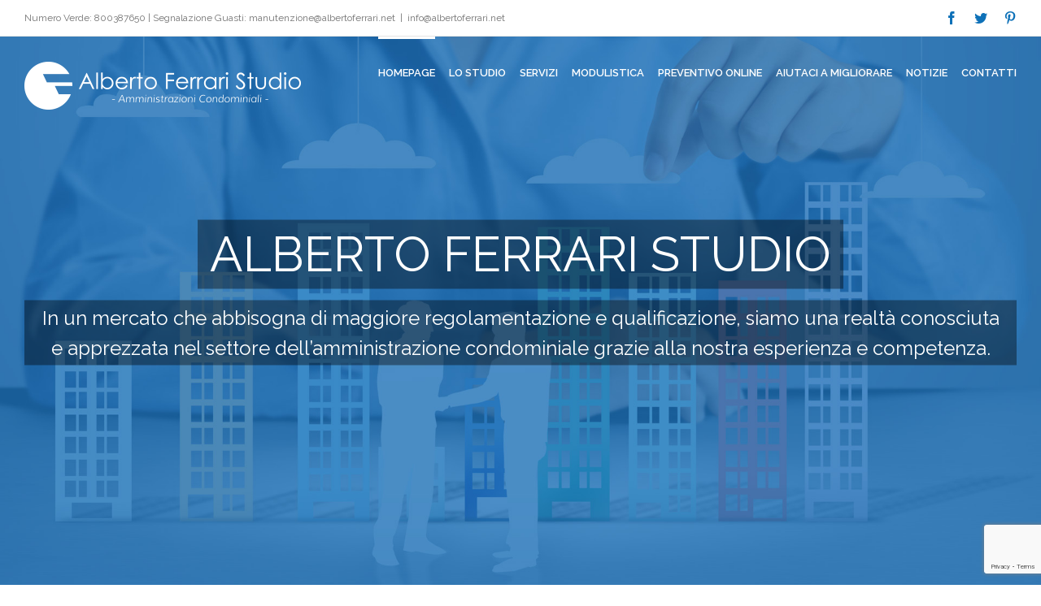

--- FILE ---
content_type: text/html; charset=utf-8
request_url: https://www.google.com/recaptcha/api2/anchor?ar=1&k=6LcHpcsUAAAAAH-dxJJWOXqs6kwFT1t-Lpw72OzH&co=aHR0cHM6Ly9hbGJlcnRvZmVycmFyaS5uZXQ6NDQz&hl=en&v=PoyoqOPhxBO7pBk68S4YbpHZ&size=invisible&anchor-ms=20000&execute-ms=30000&cb=fpj1xnpwjm6n
body_size: 48704
content:
<!DOCTYPE HTML><html dir="ltr" lang="en"><head><meta http-equiv="Content-Type" content="text/html; charset=UTF-8">
<meta http-equiv="X-UA-Compatible" content="IE=edge">
<title>reCAPTCHA</title>
<style type="text/css">
/* cyrillic-ext */
@font-face {
  font-family: 'Roboto';
  font-style: normal;
  font-weight: 400;
  font-stretch: 100%;
  src: url(//fonts.gstatic.com/s/roboto/v48/KFO7CnqEu92Fr1ME7kSn66aGLdTylUAMa3GUBHMdazTgWw.woff2) format('woff2');
  unicode-range: U+0460-052F, U+1C80-1C8A, U+20B4, U+2DE0-2DFF, U+A640-A69F, U+FE2E-FE2F;
}
/* cyrillic */
@font-face {
  font-family: 'Roboto';
  font-style: normal;
  font-weight: 400;
  font-stretch: 100%;
  src: url(//fonts.gstatic.com/s/roboto/v48/KFO7CnqEu92Fr1ME7kSn66aGLdTylUAMa3iUBHMdazTgWw.woff2) format('woff2');
  unicode-range: U+0301, U+0400-045F, U+0490-0491, U+04B0-04B1, U+2116;
}
/* greek-ext */
@font-face {
  font-family: 'Roboto';
  font-style: normal;
  font-weight: 400;
  font-stretch: 100%;
  src: url(//fonts.gstatic.com/s/roboto/v48/KFO7CnqEu92Fr1ME7kSn66aGLdTylUAMa3CUBHMdazTgWw.woff2) format('woff2');
  unicode-range: U+1F00-1FFF;
}
/* greek */
@font-face {
  font-family: 'Roboto';
  font-style: normal;
  font-weight: 400;
  font-stretch: 100%;
  src: url(//fonts.gstatic.com/s/roboto/v48/KFO7CnqEu92Fr1ME7kSn66aGLdTylUAMa3-UBHMdazTgWw.woff2) format('woff2');
  unicode-range: U+0370-0377, U+037A-037F, U+0384-038A, U+038C, U+038E-03A1, U+03A3-03FF;
}
/* math */
@font-face {
  font-family: 'Roboto';
  font-style: normal;
  font-weight: 400;
  font-stretch: 100%;
  src: url(//fonts.gstatic.com/s/roboto/v48/KFO7CnqEu92Fr1ME7kSn66aGLdTylUAMawCUBHMdazTgWw.woff2) format('woff2');
  unicode-range: U+0302-0303, U+0305, U+0307-0308, U+0310, U+0312, U+0315, U+031A, U+0326-0327, U+032C, U+032F-0330, U+0332-0333, U+0338, U+033A, U+0346, U+034D, U+0391-03A1, U+03A3-03A9, U+03B1-03C9, U+03D1, U+03D5-03D6, U+03F0-03F1, U+03F4-03F5, U+2016-2017, U+2034-2038, U+203C, U+2040, U+2043, U+2047, U+2050, U+2057, U+205F, U+2070-2071, U+2074-208E, U+2090-209C, U+20D0-20DC, U+20E1, U+20E5-20EF, U+2100-2112, U+2114-2115, U+2117-2121, U+2123-214F, U+2190, U+2192, U+2194-21AE, U+21B0-21E5, U+21F1-21F2, U+21F4-2211, U+2213-2214, U+2216-22FF, U+2308-230B, U+2310, U+2319, U+231C-2321, U+2336-237A, U+237C, U+2395, U+239B-23B7, U+23D0, U+23DC-23E1, U+2474-2475, U+25AF, U+25B3, U+25B7, U+25BD, U+25C1, U+25CA, U+25CC, U+25FB, U+266D-266F, U+27C0-27FF, U+2900-2AFF, U+2B0E-2B11, U+2B30-2B4C, U+2BFE, U+3030, U+FF5B, U+FF5D, U+1D400-1D7FF, U+1EE00-1EEFF;
}
/* symbols */
@font-face {
  font-family: 'Roboto';
  font-style: normal;
  font-weight: 400;
  font-stretch: 100%;
  src: url(//fonts.gstatic.com/s/roboto/v48/KFO7CnqEu92Fr1ME7kSn66aGLdTylUAMaxKUBHMdazTgWw.woff2) format('woff2');
  unicode-range: U+0001-000C, U+000E-001F, U+007F-009F, U+20DD-20E0, U+20E2-20E4, U+2150-218F, U+2190, U+2192, U+2194-2199, U+21AF, U+21E6-21F0, U+21F3, U+2218-2219, U+2299, U+22C4-22C6, U+2300-243F, U+2440-244A, U+2460-24FF, U+25A0-27BF, U+2800-28FF, U+2921-2922, U+2981, U+29BF, U+29EB, U+2B00-2BFF, U+4DC0-4DFF, U+FFF9-FFFB, U+10140-1018E, U+10190-1019C, U+101A0, U+101D0-101FD, U+102E0-102FB, U+10E60-10E7E, U+1D2C0-1D2D3, U+1D2E0-1D37F, U+1F000-1F0FF, U+1F100-1F1AD, U+1F1E6-1F1FF, U+1F30D-1F30F, U+1F315, U+1F31C, U+1F31E, U+1F320-1F32C, U+1F336, U+1F378, U+1F37D, U+1F382, U+1F393-1F39F, U+1F3A7-1F3A8, U+1F3AC-1F3AF, U+1F3C2, U+1F3C4-1F3C6, U+1F3CA-1F3CE, U+1F3D4-1F3E0, U+1F3ED, U+1F3F1-1F3F3, U+1F3F5-1F3F7, U+1F408, U+1F415, U+1F41F, U+1F426, U+1F43F, U+1F441-1F442, U+1F444, U+1F446-1F449, U+1F44C-1F44E, U+1F453, U+1F46A, U+1F47D, U+1F4A3, U+1F4B0, U+1F4B3, U+1F4B9, U+1F4BB, U+1F4BF, U+1F4C8-1F4CB, U+1F4D6, U+1F4DA, U+1F4DF, U+1F4E3-1F4E6, U+1F4EA-1F4ED, U+1F4F7, U+1F4F9-1F4FB, U+1F4FD-1F4FE, U+1F503, U+1F507-1F50B, U+1F50D, U+1F512-1F513, U+1F53E-1F54A, U+1F54F-1F5FA, U+1F610, U+1F650-1F67F, U+1F687, U+1F68D, U+1F691, U+1F694, U+1F698, U+1F6AD, U+1F6B2, U+1F6B9-1F6BA, U+1F6BC, U+1F6C6-1F6CF, U+1F6D3-1F6D7, U+1F6E0-1F6EA, U+1F6F0-1F6F3, U+1F6F7-1F6FC, U+1F700-1F7FF, U+1F800-1F80B, U+1F810-1F847, U+1F850-1F859, U+1F860-1F887, U+1F890-1F8AD, U+1F8B0-1F8BB, U+1F8C0-1F8C1, U+1F900-1F90B, U+1F93B, U+1F946, U+1F984, U+1F996, U+1F9E9, U+1FA00-1FA6F, U+1FA70-1FA7C, U+1FA80-1FA89, U+1FA8F-1FAC6, U+1FACE-1FADC, U+1FADF-1FAE9, U+1FAF0-1FAF8, U+1FB00-1FBFF;
}
/* vietnamese */
@font-face {
  font-family: 'Roboto';
  font-style: normal;
  font-weight: 400;
  font-stretch: 100%;
  src: url(//fonts.gstatic.com/s/roboto/v48/KFO7CnqEu92Fr1ME7kSn66aGLdTylUAMa3OUBHMdazTgWw.woff2) format('woff2');
  unicode-range: U+0102-0103, U+0110-0111, U+0128-0129, U+0168-0169, U+01A0-01A1, U+01AF-01B0, U+0300-0301, U+0303-0304, U+0308-0309, U+0323, U+0329, U+1EA0-1EF9, U+20AB;
}
/* latin-ext */
@font-face {
  font-family: 'Roboto';
  font-style: normal;
  font-weight: 400;
  font-stretch: 100%;
  src: url(//fonts.gstatic.com/s/roboto/v48/KFO7CnqEu92Fr1ME7kSn66aGLdTylUAMa3KUBHMdazTgWw.woff2) format('woff2');
  unicode-range: U+0100-02BA, U+02BD-02C5, U+02C7-02CC, U+02CE-02D7, U+02DD-02FF, U+0304, U+0308, U+0329, U+1D00-1DBF, U+1E00-1E9F, U+1EF2-1EFF, U+2020, U+20A0-20AB, U+20AD-20C0, U+2113, U+2C60-2C7F, U+A720-A7FF;
}
/* latin */
@font-face {
  font-family: 'Roboto';
  font-style: normal;
  font-weight: 400;
  font-stretch: 100%;
  src: url(//fonts.gstatic.com/s/roboto/v48/KFO7CnqEu92Fr1ME7kSn66aGLdTylUAMa3yUBHMdazQ.woff2) format('woff2');
  unicode-range: U+0000-00FF, U+0131, U+0152-0153, U+02BB-02BC, U+02C6, U+02DA, U+02DC, U+0304, U+0308, U+0329, U+2000-206F, U+20AC, U+2122, U+2191, U+2193, U+2212, U+2215, U+FEFF, U+FFFD;
}
/* cyrillic-ext */
@font-face {
  font-family: 'Roboto';
  font-style: normal;
  font-weight: 500;
  font-stretch: 100%;
  src: url(//fonts.gstatic.com/s/roboto/v48/KFO7CnqEu92Fr1ME7kSn66aGLdTylUAMa3GUBHMdazTgWw.woff2) format('woff2');
  unicode-range: U+0460-052F, U+1C80-1C8A, U+20B4, U+2DE0-2DFF, U+A640-A69F, U+FE2E-FE2F;
}
/* cyrillic */
@font-face {
  font-family: 'Roboto';
  font-style: normal;
  font-weight: 500;
  font-stretch: 100%;
  src: url(//fonts.gstatic.com/s/roboto/v48/KFO7CnqEu92Fr1ME7kSn66aGLdTylUAMa3iUBHMdazTgWw.woff2) format('woff2');
  unicode-range: U+0301, U+0400-045F, U+0490-0491, U+04B0-04B1, U+2116;
}
/* greek-ext */
@font-face {
  font-family: 'Roboto';
  font-style: normal;
  font-weight: 500;
  font-stretch: 100%;
  src: url(//fonts.gstatic.com/s/roboto/v48/KFO7CnqEu92Fr1ME7kSn66aGLdTylUAMa3CUBHMdazTgWw.woff2) format('woff2');
  unicode-range: U+1F00-1FFF;
}
/* greek */
@font-face {
  font-family: 'Roboto';
  font-style: normal;
  font-weight: 500;
  font-stretch: 100%;
  src: url(//fonts.gstatic.com/s/roboto/v48/KFO7CnqEu92Fr1ME7kSn66aGLdTylUAMa3-UBHMdazTgWw.woff2) format('woff2');
  unicode-range: U+0370-0377, U+037A-037F, U+0384-038A, U+038C, U+038E-03A1, U+03A3-03FF;
}
/* math */
@font-face {
  font-family: 'Roboto';
  font-style: normal;
  font-weight: 500;
  font-stretch: 100%;
  src: url(//fonts.gstatic.com/s/roboto/v48/KFO7CnqEu92Fr1ME7kSn66aGLdTylUAMawCUBHMdazTgWw.woff2) format('woff2');
  unicode-range: U+0302-0303, U+0305, U+0307-0308, U+0310, U+0312, U+0315, U+031A, U+0326-0327, U+032C, U+032F-0330, U+0332-0333, U+0338, U+033A, U+0346, U+034D, U+0391-03A1, U+03A3-03A9, U+03B1-03C9, U+03D1, U+03D5-03D6, U+03F0-03F1, U+03F4-03F5, U+2016-2017, U+2034-2038, U+203C, U+2040, U+2043, U+2047, U+2050, U+2057, U+205F, U+2070-2071, U+2074-208E, U+2090-209C, U+20D0-20DC, U+20E1, U+20E5-20EF, U+2100-2112, U+2114-2115, U+2117-2121, U+2123-214F, U+2190, U+2192, U+2194-21AE, U+21B0-21E5, U+21F1-21F2, U+21F4-2211, U+2213-2214, U+2216-22FF, U+2308-230B, U+2310, U+2319, U+231C-2321, U+2336-237A, U+237C, U+2395, U+239B-23B7, U+23D0, U+23DC-23E1, U+2474-2475, U+25AF, U+25B3, U+25B7, U+25BD, U+25C1, U+25CA, U+25CC, U+25FB, U+266D-266F, U+27C0-27FF, U+2900-2AFF, U+2B0E-2B11, U+2B30-2B4C, U+2BFE, U+3030, U+FF5B, U+FF5D, U+1D400-1D7FF, U+1EE00-1EEFF;
}
/* symbols */
@font-face {
  font-family: 'Roboto';
  font-style: normal;
  font-weight: 500;
  font-stretch: 100%;
  src: url(//fonts.gstatic.com/s/roboto/v48/KFO7CnqEu92Fr1ME7kSn66aGLdTylUAMaxKUBHMdazTgWw.woff2) format('woff2');
  unicode-range: U+0001-000C, U+000E-001F, U+007F-009F, U+20DD-20E0, U+20E2-20E4, U+2150-218F, U+2190, U+2192, U+2194-2199, U+21AF, U+21E6-21F0, U+21F3, U+2218-2219, U+2299, U+22C4-22C6, U+2300-243F, U+2440-244A, U+2460-24FF, U+25A0-27BF, U+2800-28FF, U+2921-2922, U+2981, U+29BF, U+29EB, U+2B00-2BFF, U+4DC0-4DFF, U+FFF9-FFFB, U+10140-1018E, U+10190-1019C, U+101A0, U+101D0-101FD, U+102E0-102FB, U+10E60-10E7E, U+1D2C0-1D2D3, U+1D2E0-1D37F, U+1F000-1F0FF, U+1F100-1F1AD, U+1F1E6-1F1FF, U+1F30D-1F30F, U+1F315, U+1F31C, U+1F31E, U+1F320-1F32C, U+1F336, U+1F378, U+1F37D, U+1F382, U+1F393-1F39F, U+1F3A7-1F3A8, U+1F3AC-1F3AF, U+1F3C2, U+1F3C4-1F3C6, U+1F3CA-1F3CE, U+1F3D4-1F3E0, U+1F3ED, U+1F3F1-1F3F3, U+1F3F5-1F3F7, U+1F408, U+1F415, U+1F41F, U+1F426, U+1F43F, U+1F441-1F442, U+1F444, U+1F446-1F449, U+1F44C-1F44E, U+1F453, U+1F46A, U+1F47D, U+1F4A3, U+1F4B0, U+1F4B3, U+1F4B9, U+1F4BB, U+1F4BF, U+1F4C8-1F4CB, U+1F4D6, U+1F4DA, U+1F4DF, U+1F4E3-1F4E6, U+1F4EA-1F4ED, U+1F4F7, U+1F4F9-1F4FB, U+1F4FD-1F4FE, U+1F503, U+1F507-1F50B, U+1F50D, U+1F512-1F513, U+1F53E-1F54A, U+1F54F-1F5FA, U+1F610, U+1F650-1F67F, U+1F687, U+1F68D, U+1F691, U+1F694, U+1F698, U+1F6AD, U+1F6B2, U+1F6B9-1F6BA, U+1F6BC, U+1F6C6-1F6CF, U+1F6D3-1F6D7, U+1F6E0-1F6EA, U+1F6F0-1F6F3, U+1F6F7-1F6FC, U+1F700-1F7FF, U+1F800-1F80B, U+1F810-1F847, U+1F850-1F859, U+1F860-1F887, U+1F890-1F8AD, U+1F8B0-1F8BB, U+1F8C0-1F8C1, U+1F900-1F90B, U+1F93B, U+1F946, U+1F984, U+1F996, U+1F9E9, U+1FA00-1FA6F, U+1FA70-1FA7C, U+1FA80-1FA89, U+1FA8F-1FAC6, U+1FACE-1FADC, U+1FADF-1FAE9, U+1FAF0-1FAF8, U+1FB00-1FBFF;
}
/* vietnamese */
@font-face {
  font-family: 'Roboto';
  font-style: normal;
  font-weight: 500;
  font-stretch: 100%;
  src: url(//fonts.gstatic.com/s/roboto/v48/KFO7CnqEu92Fr1ME7kSn66aGLdTylUAMa3OUBHMdazTgWw.woff2) format('woff2');
  unicode-range: U+0102-0103, U+0110-0111, U+0128-0129, U+0168-0169, U+01A0-01A1, U+01AF-01B0, U+0300-0301, U+0303-0304, U+0308-0309, U+0323, U+0329, U+1EA0-1EF9, U+20AB;
}
/* latin-ext */
@font-face {
  font-family: 'Roboto';
  font-style: normal;
  font-weight: 500;
  font-stretch: 100%;
  src: url(//fonts.gstatic.com/s/roboto/v48/KFO7CnqEu92Fr1ME7kSn66aGLdTylUAMa3KUBHMdazTgWw.woff2) format('woff2');
  unicode-range: U+0100-02BA, U+02BD-02C5, U+02C7-02CC, U+02CE-02D7, U+02DD-02FF, U+0304, U+0308, U+0329, U+1D00-1DBF, U+1E00-1E9F, U+1EF2-1EFF, U+2020, U+20A0-20AB, U+20AD-20C0, U+2113, U+2C60-2C7F, U+A720-A7FF;
}
/* latin */
@font-face {
  font-family: 'Roboto';
  font-style: normal;
  font-weight: 500;
  font-stretch: 100%;
  src: url(//fonts.gstatic.com/s/roboto/v48/KFO7CnqEu92Fr1ME7kSn66aGLdTylUAMa3yUBHMdazQ.woff2) format('woff2');
  unicode-range: U+0000-00FF, U+0131, U+0152-0153, U+02BB-02BC, U+02C6, U+02DA, U+02DC, U+0304, U+0308, U+0329, U+2000-206F, U+20AC, U+2122, U+2191, U+2193, U+2212, U+2215, U+FEFF, U+FFFD;
}
/* cyrillic-ext */
@font-face {
  font-family: 'Roboto';
  font-style: normal;
  font-weight: 900;
  font-stretch: 100%;
  src: url(//fonts.gstatic.com/s/roboto/v48/KFO7CnqEu92Fr1ME7kSn66aGLdTylUAMa3GUBHMdazTgWw.woff2) format('woff2');
  unicode-range: U+0460-052F, U+1C80-1C8A, U+20B4, U+2DE0-2DFF, U+A640-A69F, U+FE2E-FE2F;
}
/* cyrillic */
@font-face {
  font-family: 'Roboto';
  font-style: normal;
  font-weight: 900;
  font-stretch: 100%;
  src: url(//fonts.gstatic.com/s/roboto/v48/KFO7CnqEu92Fr1ME7kSn66aGLdTylUAMa3iUBHMdazTgWw.woff2) format('woff2');
  unicode-range: U+0301, U+0400-045F, U+0490-0491, U+04B0-04B1, U+2116;
}
/* greek-ext */
@font-face {
  font-family: 'Roboto';
  font-style: normal;
  font-weight: 900;
  font-stretch: 100%;
  src: url(//fonts.gstatic.com/s/roboto/v48/KFO7CnqEu92Fr1ME7kSn66aGLdTylUAMa3CUBHMdazTgWw.woff2) format('woff2');
  unicode-range: U+1F00-1FFF;
}
/* greek */
@font-face {
  font-family: 'Roboto';
  font-style: normal;
  font-weight: 900;
  font-stretch: 100%;
  src: url(//fonts.gstatic.com/s/roboto/v48/KFO7CnqEu92Fr1ME7kSn66aGLdTylUAMa3-UBHMdazTgWw.woff2) format('woff2');
  unicode-range: U+0370-0377, U+037A-037F, U+0384-038A, U+038C, U+038E-03A1, U+03A3-03FF;
}
/* math */
@font-face {
  font-family: 'Roboto';
  font-style: normal;
  font-weight: 900;
  font-stretch: 100%;
  src: url(//fonts.gstatic.com/s/roboto/v48/KFO7CnqEu92Fr1ME7kSn66aGLdTylUAMawCUBHMdazTgWw.woff2) format('woff2');
  unicode-range: U+0302-0303, U+0305, U+0307-0308, U+0310, U+0312, U+0315, U+031A, U+0326-0327, U+032C, U+032F-0330, U+0332-0333, U+0338, U+033A, U+0346, U+034D, U+0391-03A1, U+03A3-03A9, U+03B1-03C9, U+03D1, U+03D5-03D6, U+03F0-03F1, U+03F4-03F5, U+2016-2017, U+2034-2038, U+203C, U+2040, U+2043, U+2047, U+2050, U+2057, U+205F, U+2070-2071, U+2074-208E, U+2090-209C, U+20D0-20DC, U+20E1, U+20E5-20EF, U+2100-2112, U+2114-2115, U+2117-2121, U+2123-214F, U+2190, U+2192, U+2194-21AE, U+21B0-21E5, U+21F1-21F2, U+21F4-2211, U+2213-2214, U+2216-22FF, U+2308-230B, U+2310, U+2319, U+231C-2321, U+2336-237A, U+237C, U+2395, U+239B-23B7, U+23D0, U+23DC-23E1, U+2474-2475, U+25AF, U+25B3, U+25B7, U+25BD, U+25C1, U+25CA, U+25CC, U+25FB, U+266D-266F, U+27C0-27FF, U+2900-2AFF, U+2B0E-2B11, U+2B30-2B4C, U+2BFE, U+3030, U+FF5B, U+FF5D, U+1D400-1D7FF, U+1EE00-1EEFF;
}
/* symbols */
@font-face {
  font-family: 'Roboto';
  font-style: normal;
  font-weight: 900;
  font-stretch: 100%;
  src: url(//fonts.gstatic.com/s/roboto/v48/KFO7CnqEu92Fr1ME7kSn66aGLdTylUAMaxKUBHMdazTgWw.woff2) format('woff2');
  unicode-range: U+0001-000C, U+000E-001F, U+007F-009F, U+20DD-20E0, U+20E2-20E4, U+2150-218F, U+2190, U+2192, U+2194-2199, U+21AF, U+21E6-21F0, U+21F3, U+2218-2219, U+2299, U+22C4-22C6, U+2300-243F, U+2440-244A, U+2460-24FF, U+25A0-27BF, U+2800-28FF, U+2921-2922, U+2981, U+29BF, U+29EB, U+2B00-2BFF, U+4DC0-4DFF, U+FFF9-FFFB, U+10140-1018E, U+10190-1019C, U+101A0, U+101D0-101FD, U+102E0-102FB, U+10E60-10E7E, U+1D2C0-1D2D3, U+1D2E0-1D37F, U+1F000-1F0FF, U+1F100-1F1AD, U+1F1E6-1F1FF, U+1F30D-1F30F, U+1F315, U+1F31C, U+1F31E, U+1F320-1F32C, U+1F336, U+1F378, U+1F37D, U+1F382, U+1F393-1F39F, U+1F3A7-1F3A8, U+1F3AC-1F3AF, U+1F3C2, U+1F3C4-1F3C6, U+1F3CA-1F3CE, U+1F3D4-1F3E0, U+1F3ED, U+1F3F1-1F3F3, U+1F3F5-1F3F7, U+1F408, U+1F415, U+1F41F, U+1F426, U+1F43F, U+1F441-1F442, U+1F444, U+1F446-1F449, U+1F44C-1F44E, U+1F453, U+1F46A, U+1F47D, U+1F4A3, U+1F4B0, U+1F4B3, U+1F4B9, U+1F4BB, U+1F4BF, U+1F4C8-1F4CB, U+1F4D6, U+1F4DA, U+1F4DF, U+1F4E3-1F4E6, U+1F4EA-1F4ED, U+1F4F7, U+1F4F9-1F4FB, U+1F4FD-1F4FE, U+1F503, U+1F507-1F50B, U+1F50D, U+1F512-1F513, U+1F53E-1F54A, U+1F54F-1F5FA, U+1F610, U+1F650-1F67F, U+1F687, U+1F68D, U+1F691, U+1F694, U+1F698, U+1F6AD, U+1F6B2, U+1F6B9-1F6BA, U+1F6BC, U+1F6C6-1F6CF, U+1F6D3-1F6D7, U+1F6E0-1F6EA, U+1F6F0-1F6F3, U+1F6F7-1F6FC, U+1F700-1F7FF, U+1F800-1F80B, U+1F810-1F847, U+1F850-1F859, U+1F860-1F887, U+1F890-1F8AD, U+1F8B0-1F8BB, U+1F8C0-1F8C1, U+1F900-1F90B, U+1F93B, U+1F946, U+1F984, U+1F996, U+1F9E9, U+1FA00-1FA6F, U+1FA70-1FA7C, U+1FA80-1FA89, U+1FA8F-1FAC6, U+1FACE-1FADC, U+1FADF-1FAE9, U+1FAF0-1FAF8, U+1FB00-1FBFF;
}
/* vietnamese */
@font-face {
  font-family: 'Roboto';
  font-style: normal;
  font-weight: 900;
  font-stretch: 100%;
  src: url(//fonts.gstatic.com/s/roboto/v48/KFO7CnqEu92Fr1ME7kSn66aGLdTylUAMa3OUBHMdazTgWw.woff2) format('woff2');
  unicode-range: U+0102-0103, U+0110-0111, U+0128-0129, U+0168-0169, U+01A0-01A1, U+01AF-01B0, U+0300-0301, U+0303-0304, U+0308-0309, U+0323, U+0329, U+1EA0-1EF9, U+20AB;
}
/* latin-ext */
@font-face {
  font-family: 'Roboto';
  font-style: normal;
  font-weight: 900;
  font-stretch: 100%;
  src: url(//fonts.gstatic.com/s/roboto/v48/KFO7CnqEu92Fr1ME7kSn66aGLdTylUAMa3KUBHMdazTgWw.woff2) format('woff2');
  unicode-range: U+0100-02BA, U+02BD-02C5, U+02C7-02CC, U+02CE-02D7, U+02DD-02FF, U+0304, U+0308, U+0329, U+1D00-1DBF, U+1E00-1E9F, U+1EF2-1EFF, U+2020, U+20A0-20AB, U+20AD-20C0, U+2113, U+2C60-2C7F, U+A720-A7FF;
}
/* latin */
@font-face {
  font-family: 'Roboto';
  font-style: normal;
  font-weight: 900;
  font-stretch: 100%;
  src: url(//fonts.gstatic.com/s/roboto/v48/KFO7CnqEu92Fr1ME7kSn66aGLdTylUAMa3yUBHMdazQ.woff2) format('woff2');
  unicode-range: U+0000-00FF, U+0131, U+0152-0153, U+02BB-02BC, U+02C6, U+02DA, U+02DC, U+0304, U+0308, U+0329, U+2000-206F, U+20AC, U+2122, U+2191, U+2193, U+2212, U+2215, U+FEFF, U+FFFD;
}

</style>
<link rel="stylesheet" type="text/css" href="https://www.gstatic.com/recaptcha/releases/PoyoqOPhxBO7pBk68S4YbpHZ/styles__ltr.css">
<script nonce="zBMjTUJ3_Hbn1nPTHIDJxA" type="text/javascript">window['__recaptcha_api'] = 'https://www.google.com/recaptcha/api2/';</script>
<script type="text/javascript" src="https://www.gstatic.com/recaptcha/releases/PoyoqOPhxBO7pBk68S4YbpHZ/recaptcha__en.js" nonce="zBMjTUJ3_Hbn1nPTHIDJxA">
      
    </script></head>
<body><div id="rc-anchor-alert" class="rc-anchor-alert"></div>
<input type="hidden" id="recaptcha-token" value="[base64]">
<script type="text/javascript" nonce="zBMjTUJ3_Hbn1nPTHIDJxA">
      recaptcha.anchor.Main.init("[\x22ainput\x22,[\x22bgdata\x22,\x22\x22,\[base64]/[base64]/UltIKytdPWE6KGE8MjA0OD9SW0grK109YT4+NnwxOTI6KChhJjY0NTEyKT09NTUyOTYmJnErMTxoLmxlbmd0aCYmKGguY2hhckNvZGVBdChxKzEpJjY0NTEyKT09NTYzMjA/[base64]/MjU1OlI/[base64]/[base64]/[base64]/[base64]/[base64]/[base64]/[base64]/[base64]/[base64]/[base64]\x22,\[base64]\x22,\x22wr3Cl8KTDMKMw6HCmB/Dj8OuZ8OZS3cOHgIwJMKRwrDCuBwJw53ClknCoDfCuBt/woTDr8KCw6dOCGstw6vCrkHDnMKHDFw+w5dEf8KRw7IcwrJxw5fDlFHDgG5Mw4UzwoA5w5XDj8O0woXDl8KOw4gdKcKCw6bCiz7DisO+bUPCtU7Cn8O9ESXCk8K5al3CuMOtwp0KGjoWwpTDgnA7dsOtScOSwo/ClSPCmcKYY8Oywp/DuDNnCQPCsxvDqMK+wqdCwqjChsOAwqLDvwDDmMKcw5TChAQ3wq3CtSHDk8KHDgkNCSfDgcOMdgHDisKTwrcIw5nCjkoCw75sw67Crh/[base64]/CgMKpwpwkH8OIE8KOwrZKw7s1SxcUQgnDnsOKw73DownCvmTDqETDrkY8UHwgdw/CjMKPdUwdw7vCvsKowoFRO8OnwpRHViTCm0cyw5nCvcO1w6DDrHA7fR/CtlllwrkGJcOcwpHCshHDjsOcw6cFwqQcw59Dw4wOwoTDlsOjw7XCrMO4M8Kuw7Rfw5fCtgUqb8OzOMK1w6LDpMKQwpfDgsKFbsKzw67CrxpcwqNvwq9TZh/DiHbDhBVueC0Gw6hlJ8O3EcK8w6lGMMKfL8ObXAQNw77ClcKvw4fDgHbDmA/Dmktfw7BewqdZwr7CgSJqwoPCliEhGcKVwp9qwovCpcKVw4IswoIFM8KyUG/DlHBZG8KEMjMXwoLCv8OvRMOoL3ISw51GaMKyOsKGw6RQw4TCtsOWaBEAw6cAwrfCvADCp8OQaMOpOxPDs8O1wqNAw7sSw4zDvHrDjkBkw4YXIjDDjzcqDsOYwrrDgFYBw73CmsOnXkwfw4HCrcOww4nDqsOaXC9swo8HwovCuyIxfz/DgxPCscOKwrbCvBVVPcKNDcO2wpjDg07CtELCqcKUIEgLw4tIC2PDosOlSsOtw7rDh1LCtsKXw6w8T1N0w5zCjcOywo0jw5XDmWXDmCfDqkMpw6bDosK6w4/DhMK7w77CuSAuw4UvaMKkOnTCsR/DpFQLwqM6OHU/CsKswplxKksQRFTCsA3CpsKmJ8KSSErCsjAQw6taw6TCrmVTw5IudwfCi8Kowq1ow7XCnMOkfVQ+wojDssKKw5JkNsO2w7hew4DDqMOywow4w5Rtw6bCmsOfeAHDkhDChsOgf0l2wp9XJmXDiMKqI8Ksw7Nlw5tOw4vDj8KTw7JPw7DCjsOqw5LConJQTA3CqcK6wp/Cs2FIw6Ndw6LCv0h8wpjCkXbDmMKVw4ZHw53DjMO+wrM0dsOuEMO4wq/DocKqwrdhY0gCw6Buw5PDuQ/CogYneyEELnrCmcKyVsO/wrRnJ8OUfcKiYQpXdcKnJjA+wpxfw4UFecKZfcOGworCnWTChQ8MMsKpwrDDly46VsKNIMOVTF4Uw7/[base64]/Cj1YOQl3DoRVFwpHCryMiJcOJOS1jSMKJwp3DhsOsw6zDmV8QQMKhEMKPDcOfwpkNIcKQJ8KxwpjCiELCqcOww5F7wpbCqj8EA3rClMOKwohKBUEHw6V5w5ULFMKTw5bCvUAUwq0iMVHDlsKGw7ESw7/DmMK/HsKDYysZNQ9DCsOcwrfCiMKwYxVhw6I6worDpMO3w50Lw5zDq2cGw6zCrSfCoW3CsMK+woUrwr7Cm8OjwrMGwoHDt8Oqw7fDhcOaRsO2D07Cr1NvwqPDh8KZw59IwprCmsOVw5ICQTbCvsONw4A6wox+wpbCglNHw7sSwp/Dlk51wptaMn3CtcKKw4USPnwUwqvDkMO7FElqPMKbw44ew4xdLCBqecKQwowGJlhrTSkBwq5fWsKfwrxwwpk+w7fCuMKdw4p5FMOxVTfDnsKTw5/CtsOWwodcKcOdA8Ozw67CmEJdQcKswq3DkcK9wrMSwpTDuhkLLsKhUhIJHcKYwp8zMsO5BcOUBEfDpmhCKMKebAfDosKpIQzCosK2w6vDusKhMMOmwqPDomjCuMO4w5bDojPDqEzCuMOnOsKyw68EYRR/[base64]/[base64]/DmDzCmwNMwo3DjsKuwqjDpcOywosgZ8OuTsOuY8K0PXTChMKSAg9hwoDDu2V4wqUZOgYCIxEJw7zCicOmwqPDtMKswqhLw5sUPWUxwoNEUBDClsOzw7PDrMKew7XDnCvDs08Ew7TCkcOwO8OkSQ7Dh1TDp1PCi8KJXhwpaGXCpn3Dk8K0w55FRDtqw5LCnCBeQATCti/DoStUXBbCi8K0ccKzSREVwrlrEMKyw5o0UkwubMOBw6/Cj8K0ISFWw4vDmsKnBl4UC8O7I8OjSg/[base64]/[base64]/w6/Ds8KhecOUHsOOBTkXw79Xw7bCj8K6w4TCsMKmKMO6wr9zwqZKa8OxwoHDj3UQY8O6WsOww45rVHzCnVjDr0vCkEbDgMK3w5xGw4XDlcOdw4hTExfCoBLDvhl2w6UEc1bCpljCocKew6N/[base64]/wppJGcOxwoQXIDXCqmoWw4vDsSDCg8O/wpBrHVrCvWZxwpx7wrEzZsONcsOAwqsjw4Ryw7lMw4RuYVDDtgLCmSPDrnVhw43Du8KVZ8Obw5/Dt8KCwr/[base64]/DocOkwpLCocKNBMKEC8KWSTs/[base64]/DgMO4VFUGw4LCq8Oww79tw7daw6zCgnU0w44TPGlQw6jCoMKXwqvCkmbDmxdscMK9LcOuwo/DqcKxw44uH1hJZAMgdsOCScOTM8O5ImHCoMKVTMKTLsK4wrjDkw/CmRsoV0Imwo/[base64]/DkMOBwoBLw6vCjcO6wrJjwrRpwoVswpMTw4fCk8KRNh/[base64]/[base64]/wr3DtMOmK8KzwqdeaA/DmmLCmRF5dcK4M8O9wpLDoD/DksKpTMOFQnnDoMKBLVBJfxTCnXLCjcOMw6jCtHXDnXo8w6J4LkUQLgUybsKMwq/DtCHChzvDtMKEw7Y3wo5qwq0AZ8KVWcOpw6tpMjEMQlvDuk1GXcOXwo9WwofCrMOiTcKMwqPChcOTwq/[base64]/ZcOKw7nCuT0Qwp8pEcKxA8O5wozDjsO6wo8AIMOWwqRIKMKoVFR/wpHCksK+wofDmBURcXlSc8KpwpnDthBmw5gGe8OkwoNFRMKjw5HDgGJEwqk9wrRxwq4Hwo7CjGvClsK9Ji/CuljDqcO1T0bCvsKWSQLCqcOgdlFUw7DCtmfDjMO1VcKeWg7CtMKPw5HDu8KbwozDmn8adFplQMKuHmZXwr16c8OHwp89KnZ9w5zCrB8Lew9Iw7PDjMOfJ8Olw41mw55xw7kdwpDDnlZJHy8RAh5vDE/CmMO0AQ9XInTDjHbDixHChMObZH1dO08yXMKawoTDogJTNjwEw43CuMOrDcO2w79WXcOlIgQQOlHDvsKjCy3Cuz5nT8K9w6bCv8K3DMKiWMOKCSHDrMOEw53DtDXDtXhNfMK+wq/Dq8OawqNcw6AwwobCsE/DmGtALsOSw5rCtsOMAUl0TMKvwrtgwozDig7CqcK4Tl4xw5cywqo+bMKATgozYMOkDMOyw77CmC40wp9ZwoXDr04Ywp4Dw4PDocKvV8Kew6/DtgV/w6tHFRg/[base64]/Ax/CjlRsScK3BcOew7bDu8Owwp5/w7lkNcO2TXHCijvDonLCr8KtHMO2wqE7PsO6W8ONwr7CqMOGIcOCWcKxwqzCr1trMsKfRQnCnV3Dn3TDnUIAw7cXHgnDjMKkwqTCvsK1MsK8LsKGS8KzP8KDInd9w6IjRRV5wonCocOMCALDrMK/EcOdwoomwogOWsOPwpPDj8K5JcOCHyDDisOLWQxOehPCoFQLw5YWwqLDsMKhYMKFSsKuwpJQwo80BU9ILTHDvsOvwrXDkcKtX2pZFsO9NA0gw6FuP1txRMOJb8OvAjzCrBjCpBJowq/CllfDkQ7CkWR2w79/RB85J8K3fMK8FQABBTZcBcOjwoXDljbDrcO0w43DlkPCiMK3wpU5BnjCvsKYVMKrfEhUw7pyw43CsMOewpXCosKcw5Z/c8O2w7VHZ8OGYwE5VirDtH7Ckj7CtMKcwrzCuMOiwpfCoTodF8OZA1TDn8KWwpAqG1LDngPDjVbDu8KVwqvDj8Oew7BFFhHCtCvCrXs6F8K/w7/CtTDCqj/[base64]/[base64]/CvsOqw43DtsO+RFrDi8KNwp57wr5tSUREJcK8chw7w7PCpcOzdm8+TnZzO8K5csO1JiPCoj8he8K5KMOWa1slw7vDmsKfaMOpw59CdUvDvmdlUUvDpcOVw4PDkSLChiXDskHCpMOQFhJpVsK9SCR0wpAYwqbDosOjHcKCEsKPfjpewoTCiFsrBcK7w7TCncK/KMK7w4zDq8OMQFUuA8OdWMOywqXCu2jDrcKUd2PCnMObT2PDqMKbSS4fwrFpwoYcwrPCvFLDqcO+w50uWsO2CsKXEsKvWsOueMOwdsKiFsKywrRDw5I7wplDwrl6W8KZWX/[base64]/DjsKnG3rCvURVw44ywofDjVfDuEJcw5IZw7xVw7R1wojCuAwLUMKcU8Oaw5jCocO3w4tjwrjDuMOuwq3DoXknw6cnw4fDqQbCnFHDj0TCik3CisOKw53DqcOMWVIcwrIDwo/[base64]/DtcKIwrDCpGUvRkHCksKueMKZwoBZOE/Cn8Kbw6jDjkBqA0rCuMOpQsK7wrzCuANiwollwq7Cv8OfdMOdw6fCpVDClnsjw7/Dgh5vwprDn8O1wpnDnMKzAMO1wrvCm2zCj1PCgD9Ew6PDuEzCn8KsBFBbSMKnw7bDuCJwAzrDm8O6MsK3wprDgQ3DusOnbMOBJG9XRsKdRsKlajYyWsOLM8KQwp/CjsKJwovDpgFJw6dXw6nClsOSPsKKXsKHE8OgFsOlYsK9w5LDvXnClXLDmWgkCcKAw4TCgcOWwpfDvsO6VsKdwp/CqQkzdQfChCbCmAZJP8ORw73DrzfCtEsQNMK2woAlw6Q1Wg3CsQhrb8KZwpPCtsOvw4BDfsKyB8Kmw7l9woYgwo/ClsKDwpJeRULCpMK+wqgOwp4+NsOhYMKmw7zDohd5YsOAAsKOw63Dh8ObFgRvw43DmjPDqS3CtgpnFEV4HgHDssKuFxAGwojCrU3CnXnCt8K2wp/CjcKram7DiArChWJwT3DCglPClATCgcOZFwjDvcKtw6TDtV1Mw4tEwrDCkxrCg8KKH8OGw5XCuMOGw73Csy1Dw5TDvUdaw5TCt8O4wqjCpkIowp/CvWnDp8KfKsKqw5vCkHwHwrpVZ2DClcKmwocFwrVORW04w4jDqktYwpB8w5bDsQIpYRBnw55Bw4rCtlBLw5VXw6LCqAnDusOQC8Kow6DDksKKXMOpw6EVSMKjwrYQwrY4w77Di8OnKm0pwqvCvMOlwpwZw4rCnRbCmcK9TCTDijdDwr/[base64]/CnsKRBMKtF8K4KRrCgWERKsKJw7LCksORwpZ+w5LCucKJJMOKJ2xjBcK4FipoZF/Cn8KDw78hwrvDtwrDsMKDZcKzw5QcWcOpw6DCpcK0fQPDh2jClsK6bcOuw4/CgQfConEbLcOUJcK3wp3DrSLDuMKcwpjCrMKlwpUQGhbCpcODEE0FdMKHwpFXw7ogwoHDplNawph+wo7ChywaSWEyKlLCpcOMUMKVey4Nw5IsScOmwooCYMKiwr8rw4jDrnkkb8KsCFRYAMODRkbCoFzCvMOdQyLDhEckwpx2fh8dw5XDqAjCrXR6HE8Kw5/DqjtYwp9XwqNew7xBDcK5w5/Dr1bCosO6woTCssOiw7xAfcOqwqsSw64dwoYDYsKHfcOyw73DhMKWw7bDh3nCmMORw7XDnMKWwrx3Q24VwpXCgW/[base64]/[base64]/FcOxB8K0ek3DmMOUwr/DkGtoSjQkwpsWd8K2w6DCvcOje3Ngw5tPJcOFLm7DicKhwrdeNsOedlvDrMKSKMKaMl8CT8KMCBQZHC80woTDtMOYCsOswo9WRg7CuEHCuMKiSgw0w5g9RsOYcAfDtcKeThxnw6bDmsKDLmFbGcKSwpp9GQclB8KUNFTDvAjDmjByBhrDqHp/w5pZwpoREjA2AW3DsMO0wolzSMOhezcWJ8O6cVtBwqA7wrTDj3ADBGbDlhrDhsKDIMKuwrLCr30xbMOBwoF3LsKDHD/[base64]/CuQXCjMOzHcOBJVPDvcKlwpTDuFEcw6TCrMOHwr7CksO9WcOpAXpMCcKDw419BCzCkHPCqnHDscOPMltjwrdLRx5+AsKbworCrMOQZE/ClBwASD8zDGDDlXcLMTrDvVHDthdZA0/[base64]/amrDkcOUw7/Dr8OnwqjDsAZOwrt7w6bDu1PCrcOeQ8K/[base64]/[base64]/woECw70ww540SMOKNxzDp8KVBcKfIHN7w4zCiTfCv8OLw6l1w6ozYsONw6JXw65ww7TCpsOzwq8PTSBvw4fCkMKldsK2IRXClAAXwrTCvcKGwrM4KjNpw4PDpcOxa01lwq/Dp8KHfMO3w7/Cjl56eBnCi8OSbsK0w7vDuzvCqsOewrzCisKSXXF/TsKywrsowqDCkMKCw7zDuBTDrsOxwpMUS8OEwqFSAsKEwp9aH8KoDcKvw7NTFsKJG8OtwoDCnnsSw49uwq4ww6wpLMOjw4hnw6Ecw6dpwrzCr8OFwo9zOVHDtcK/w6oIQsKow6kXwopzw7bCukbCs2Jtwq7CkMO2w7JCw5ECC8K8XMK5w6HClwbCgBjDtS/Dj8KocsOaR8KjCcKKHsOCw7tVw7bCu8KMw4vCocO8w7HCrsOQCAZxw6ZfX8OQBXPDtsKjZ3HDnUQicMKfNcKfaMKNwpp+w6Qpw6Zcw5xNPVoOXx7CmF0ewrfDi8KlJS7Du0bDosOwwpcgwrnDvVTDl8OzKcKYIDdQBsODacKSKRnDkULDrhJsXcKZw5rDtMK/wpLDlS3DlcOnw6jDiG3CmyJPw5QHw70RwqNEw5bDhcKCw5DDicOrwrIgZhMEJTrCksO2wrZPesKzSSEjwqE1wr3DksKtwo86w7dSwq/[base64]/Cr0VKwpQgRcObw6/DpRDCp8KsVVzDr8KbXWTDi8K1PRHCni7Dpn95csKCw7p+w6zDjzXCjsKEwqHDv8KObMOAwrRYwp7DoMOSwrtlw7jCt8KOX8O1w5BUe8OJYyZQw6HCgcKEw7pxT3PDqEDDtCQcdHxbw4vCg8K/wpnDtsKwCMKWwoTDvxMjGMOyw6pXwobCn8OpID/[base64]/CqcKww4fCnD3Dg8OxAW1RSQzChUx5wrxEwp4rw6/CkFVVCcKPS8O0AMOjwpZ3ccORwoTDu8KvZzPCvsK5w64WdsKCJ2gewpU9MsKBQx45CQUBw6N8QwNDFsOsZ8KwFMKiw5LDucKqwqVqw6NqKcORwqo5UQ0mw4TDnlU0RsOEZlFRwozDtcK3wr9tw7jCgcOxXsOQw4DCuwnCmcOod8OWw6/Dqh/CrinCjsKYwpEnwoTCl1/DtsOBDcOMImvCl8KAOcKndMOCw71Ww6p3w54HeznDu0zCii7CosOyCHFkCCHCvmgkwqg4UQTCp8KLQQIcP8K5w49ow5HDkVvCq8K3w6NJwoDDlcOJwo0/B8OzwqM5w6HDlMO+bn/CnDfDksOMwo5mVyzClsOtJi7DnMOHTMKYcSlTfsKvwo/DvsKTGlLDl8O4wrYKQkjDpMOIcQnDtsK7CB3Ds8K5w5NjwofCkhHDjAtEwqgbF8ONw78cw7JbccO3OWhSMEkXDcOoE0dCU8OMw7NQST/DuXjCpSUEUBQ+wrTCqMOiY8Kgw7sxOMKww7UxbQrDiG3DoU0Nwq1hw5LDqhnClcKcwr7DqB3ClxfCgSkcf8O1LcKiw5Q8aXrDlsKWHsK6wpnCqiEmw6DDsMKXQnZfwrBxCsKNw7EIw4HDmjfDunfCnFfDpwAjw70eL1PCi0vDn8Kqw69hWxHDncKcRhZfwr/DtsKuw7fCrA8LT8KbwrFdw54nJMKMCMOuScKfwrA4GMOjHsKGY8O7wrDCisK+ZAk0KQ5/E1gmwoNjw63DuMKQRsKHUg/DjMOKaQIGBcO6FMOKw7fCkMK2UBlEw4HCuDXDhU7CgsK9wp/DpzsYw6AZAWfCuWTDg8ORwpRHH3EtPDrCmF/[base64]/SyMAd8OXfsOnc3/DlsK5w64EERAqw7TCs8Kha8K0JkzCiMOFYiBpwqNSCsKFB8K6w4Epw7IDb8OIw4B2woImwqDDn8OpKyQ4BMOVTSbCpjvCpcOSwpJmwp80wp09w7LDssOIw6fCuFPDgSnDjcOOQMKTBhdaVU/[base64]/[base64]/wpHChUJBw53CpC/CtsKhG8OXw7lnAG4EKD4cwrZBewTDqsKBOMOkVMKAbsOuwpDDhsOdanBrFAPCjsOnVVfColTDm14Uw5MYHcOXwr0DwpvCqnVtw7PDhcKswqp8EcK7woXCu3/Dk8K+w5BiLQYuwrTCqcOKwrPDqTgEcUkQM3HCh8K+wrDCusOSwoJQw6ABw5fCmcOZw5d9RWTCvEfDlm5XUXfDncKEO8KbUWZ5w6DDpFg7CTLCqMK/w4IAacKsNhI7NhtIwogyw5PCrcOqw4XCty4Jw4LDssO8w4/[base64]/DnEs2N0QZwqcFFw8EVRrCpcO4HMKcOE1IPjbDi8KANl/DtsKfax7Do8OQP8Kpwr0KwpY/fTjCicKNwrvCucOuw6fDk8Ogw7XCqsOvwoLCn8OtR8OGdRbDgWLCi8KQGcOiwrwadilISRbDuxA6R2LCiigWw6sjUFVVNsOdwpDDncOjwqzCh0zDrFvCkmZWesOnQMKhwq9iNE/CvnNuwpt8w4bCvWR1wqnDk3PCjXRcZT7DiRzDjiRSw50qR8KrOMOROmvDisOZwrzCrcKpwo/DtMO/KMKYZcOfwrhAwp3Ds8KZwoouwp/DpsKMBUHCjk43wozDkQDCkUjChMKww6MIwoHClFHCuSptKsOow6nCuMOQQj7CjMO/wpUDw4vCkgfCvcKHesOjwofCgcKkwr1zQcOSAMOKwqTDhhTCiMKhwrnCqE7Cgj4IccK7G8K0VMOiw5AqwqnCoSI7CsK1w4/DoA59DsOswpHCuMOGBsKzwp7DvcKGw7JfXFluwoUHU8K/[base64]/[base64]/Ck8OSUsKdQHFXSsOACnNrw7ECw7vCvMKGVU3Chykaw5/DscKQwqUBwo3CrcOBw7zDi23Dhw9xwrrCv8OYwoo2F0dawqUxw7szw6XDpFNaawHCiDzDkD5VHh8tAMKvQCMlwoNuIS12axnDvGU2wr/DoMKXwp0kNQ7CiVcFwqMBw5XCoiBrbMOAaDRMw6t6LMOGw78Xw4nCrQUrwrPDoMODPAbDqQ7DvXgwwqs8FcKkw7IYwqXCpsOww43CpGR+YsKbdsOdNDDCrB7DvMKWwrlITcOnw5kiS8OQw6lywpZac8KyJzjDmVfCs8O/OBQvwos7CSLDhghqwrvDjsOuYcOIH8OCPMOUwpXCj8Oewp9Dw75MTxnCgUd4U0VTw7N5d8KvwoYIwo3DqyQfY8O9NCNNcMKAwpDDsjhrw454KwjCsiHCozLDszXDsMKMK8KiwpQ8TiVLw58nw4ZHwoo4UU/CucKCYhfDqWNdMMKIwrrDpmIDFnnDhXzDnsORwrAdw5cbEWUgX8K/w4MWw4t0w5wqVV8aUsOzwrBOw6zDksOhIcOOWAF6dsO2DRBiLzfDjsOJZcOuHsO2e8Kyw6zCicOPw7UYw7A6w53ChndhXEN8wrjCjMKgwq5Fw6YtVFkJw5HDrFzDi8OsYkjCi8O1w6zCiRPCtnDDu8K/KMOZcsOEQ8Kxw6J9wolMDG/Cj8OBY8OtFi9nWsKMO8Kjw4PCkcOqwpljRnrCmMO9w68yaMKQw5DDn23DvXQiwqkPw5oIwqjCq3Qcw6HDolrCgsOESV1RNHpewrzDnHpqw7x9FBpsQCNawo9/[base64]/[base64]/[base64]/Dm2TDhMORw7XDh1bDjHwuWUEww7Q8CcOWPcOXw59jwrsFwqvDjcOyw5oBw5fCjWo1w7w6UsKOHmjDhH9+wrtawoBfFDzDulBlwp0dKsKTwo0hKsKCw701wqUIZMKocVgiC8KnRcKeSk4jw65cPibDv8OdEcOsw77CtizCoWvDi8OVwonDnXJ/NcK7wonCpMKUMsOvwqNnworDvcOXRcKwXcOQw67DsMOeOVdBwpsmPcO+KsOxw6vCh8K+NDt7aMK2d8K2w4UUwqnDhMOaBsK9JMKULTbDo8KTwp5KMsOfMyV4FMOHw7tQwoolbcO/[base64]/CkWzChH1EbRosw7TCkjkEwpnChMOiwoXDhgUgwqBbODjCjSFgwqHDssOxIgTDjMO3XFzCqSDCnsOOwqTClsKOwqTDksOGdkrDm8KMZxp3fMKkwrDChGM4RCkVYcKoKcKCQEfDllLCiMOZXhnCusKubsKlRcOZw6dBCcO7f8OwODx1HsK/wq9Sf0XDvsOyT8ObFcO5DUjDl8ONw7jCrMOeMCbDuCNWw6oqw6zDmsKAw4lSwqYUw5PCpsOCwoQGw7QMw4sDw73CpcKGwqPDgwnDksKjLybDuT7CvwfDhH/[base64]/[base64]/SGTCmsKRwpvCrsONwr4hacKaVWnDjcKiwr/DvCt2M8KDcTPCt3PDpsO5Lmljw55iHsOdwq/CqkUxEUBjwr/CkCvDqcKaw57CujnCnMKbHDXDs2ITw5JHw77Cu2bDr8OBwqzCnsKRQG4MIcOGeFIew43DncOjSD8Dw7ESw7bChcKmZ1I9KMKVwqMdC8OcJjcyw6rDs8OpwqZjd8O5a8KzwrIXw4hYZsOdw4stwpnCl8O9HlDCv8Ktw4J/wr9gw4nCuMKIKlROF8O4K8KSOV7DiBbDkcKEwooFwrJrwoDConskbGzCpMKrwqTCp8Kxw6rCtgIQFUEmw6l4w6vDuW1bF3PCg1LDkcO8w6DDvR7CkMKxCUrDlsKBdBPDlcOXwpgacsOVw4PDgRDDu8OMGsK2VsOvwprDkW3Cm8KjUMOzw43CiwF/w7UIasKewp7Cgl8lw4ZlwoPCiGnCsxI0w7jDlVnDvSBRIMKyIzvCn1lBOMKJNX0ULMKgMMKObSTCjAXDucOeR0MEw5pawqUqHsK9w7LCocKnY1fCtcO/w5Mqw6AtwpFYWyLCq8O+w780wrjDq3jCgj3CucOoMsKnTn5DYChfw4jDhhwXw63DvMKQwojDhx9ObW/ChsOjI8KiwrhdV0oqSMKcGsKRBGNHfXDCucOTb1pYwqIbwrJgNcKqw43DnMONPMOaw6ckZcOqwqLCi2TDkRFmOk9Pd8Ozw64dw713Z0o9w73DuUHCocO7LcKcXj7CksKzw4oAw4lMa8OAM1DDgF3Ct8OxwpB/XsKfV1Imw7zClsONw7VAw7rDqcKBW8ODFAlNwqQpIH9/wrR3wpzCtiDDjgvCs8KcwqbDmsK4XDDDjsK+V2VGw4zDuyMBwoAxQDFuw4vDmcOvw4DDgsKkYMKwwpXCn8O1cMK9ScOjPcO/w6kpS8Oib8KhLcOdQD3CnWjDkkrCvsO1FSHCisKHfnnDv8OzPsKdacK5R8OJwqLDqmjCu8OCwpRJT8KoTcO3IWg0fMOOw7vCvsKRw745wr/CqmXCtsOCLy/DlMK7dwFfwojDmsKkwokUwoHCvgnCgsOXw7h/[base64]/CvF/[base64]/[base64]/w75fwrQywoxPwp1kw5rCkBoHSMOvVcOoICLCoGzDiBs9U344woY+w6k5w5Z1w4RCwpfCssKTc8Kiwr/CvzANw7sSwrfCkyJuwrtsw6rClcOZWRHCtzJkFcO/woxCw7kSw5PCrnrDmcKLw6U9SBt9w4UrwoF3w5McBkZtwr7DtMK8TMOCw67CqCAKwqciT2sww4bCiMKXw6NMw7jDgCkyw4vCiCghVsOtZsOMw7vCqkNpwoDDiy8wLlvClD8+w7k9wrPCskx8wrU2EQjCkMK/w5vCjHrDlMKdwpUHT8K7YcK2Z00uwobDvXPCtMKTV25MRWw9QijCuyAAek5xwrsCCiwaQ8OXwrgjwrHDg8OKw4DDpcKNGDI2w5XCh8KAEhlgw67DhgE1bMKEW1g/QmnDlcOOw4bDlMOGQsO3dlohwpZHcBXCg8OrUVTCosOlBcKpcm3Co8O0LhAyG8ORZWLCp8ObOcK0w7nCgjxLwofCgEIVJsOmJ8OocFkqwoHDjxt1w4wsDD4jNlosGMKPbFgKwqgjw63Coy8TbjLCnxfCoMKZZ38mw49/wqpTK8K2FRNnwoTDpsOHw6scw5rCiXTDvMOUeRINVDY2w7k9R8OmwrrDlwQ/w5rCjhoxUiDDs8Ouw6zCrMORwodOworDnXlvwpfDv8ObBsKPwpEIwr/DjjfDhMOPOCFPRcKSw4YOakNCw4YKMxEFCMO6XsOIw4DDk8OzEhgWFQwdOMK7w5JYw7NMDhfDiSYmw6nDimotw6ACwrPCk04EJEvCmsOvw5NkIsO2woLDsUDDicO4wpXDrcO8XMOzw7TCrENsw6JFR8Kqw5XDhMORF3wCw4/ChHLCu8O3XznCj8OgwqXDpMO9wqfDnzrCmsKdw6LCo3QFBWw1RXpBK8K1a00FNg9/O1PCjQnDkBl/w6vDuVIxZcObw44EwojCqAPDiyLDp8KmwpR6KlEMRcOYTD3Cm8OdGBrDnsOVw4xFwrcrB8Ouw6lmX8ORcyl9RMOTwprDsilhw4zCmhvDgUvCs3/DoMOuwo4+w7bCmQvDrAR7w6pmwqDDhcO/wrUsSFTDisKqKTl8Y39JwpZMbm3CncOAAsKGQUsRwotuwpFhNcOTacOVw53DkcKow5fDvzwMXMKWFVrCvWoSNycGw4xOEWsuccKiKUFlXFtCUDJFRCYOCMOREAAGwo/DigXCt8Khw7lVwqTDiizDpmRoSMK7w7fComgIJMKvNmfCu8Ouw58Ow5fDl3IEwpbDicObw6LDpMOvOcKawp3DtVBvFsOEwppqwoZawp9iDWkLE1YaN8Klwp/CtMKpEMOsw7PCiUZxw5jCux89wqRLw54Yw4cFVcOLOMOOwpYXYcOmwp0dRBNOwrskNH1IwrI1e8O7wqvDpyzDjsKuwp/CtS/[base64]/Cqi4IagVaw45pGsKNwqvCszbDgXDDocOyw6Ibwo5yBcOow6PCqgc/w6FbFEQWwoxnCg87FndGwoUsfMKjFcKLKX0TUsKLSDXCvlPDkSnCkMKTw7rCtMOlwoZEwp4WScOPTMOUPyIgwpZ8w75WMzrCssOrEkd3wpDDj03CsyjCqWHCkBXDn8Opw4tywqNxw6dwYD/[base64]/Dg8O5w5wVLcK1F1vDhMO9w7nDsF8yd8OGwodFwpUpw5XCrmcVF8K2wrJOGMOPwoM+fxBkw6LDncKbNcKVw5fDksKfIcKRGxvDj8OhwpVCwoHCosKlwqPDrsK0RcOVFwo+w4UnWsKOYMO3djsfwoUAMgTDkWwFaGYPw4XCm8KYwrF/wq3Dk8O6WxzCmjnCrMKVS8Kpw4XCgl/Ck8OOOsO2MsKSb2N8w4YBSsKDDsOROcK6w7rDvgzDvcKcw4g8MMOtOkrDmGl9wqA+ZMONIiB2SsOUwqVTSFjCgmnDlV7Cpg/CjjVlwqkKwp7Djx3ClwYYwq5vw4PDqTXDoMOfekDCmGvCv8OywpbDmsKaPEvDj8KPw6MOwobCusKaworDm2FTagAaw4wRwrwWDlDCkwgjw4LCl8OdKSQ/J8KRwp/[base64]/[base64]/dcKsw7PDvhrDhRjDjBfDhTvDlMO8SsK/wqbDiMObwq/[base64]/TsKIR2zCgcKPworCgjPDuDDDq8K0wrrDiSVowqUuw5xfwrzDrcOJQBkAbjDDssKEFzHCmMO2w7bDtX0Uw5XCi0vDk8KGwq3CmXTCjBwaJQAFwqfDqHnCpUleecOUwoUrO2fDszApS8KIw5vDtGZgwo3CncOndyXCuX/DqsKWYcObTUTCn8OiMzxdRkIlUGZHw4nCjBPChnV/[base64]/w5U8w77DqMOlwpjDosOKw7x/w5trw67DpcKRdgTDqsOlZsOhwplda8K5CSc6w5MHwpvChcKEdlFMwqB2w77DhR5aw6dJHzdbc8KiLjLCtcOkwovDu3rClDcAeH4uM8K6f8O7wp3Djz9YLnPCssOkH8OJfE5NITNyw73CsVYJHEoXwp3CtcOswoYIwr/Dtz5DQw8wwq7DmW8mwq7CqMO/w7Ubw6UuAibCiMOtdsOGw60DJ8Ksw55nbijDv8OufsO4GMO+fQrCm1DCjhjDtnrChsKjVMKadsKSFWXDqmPDvwLDhcKdwpPCkMOAwqMHT8OLwq1eJg/Cs2TCpm/Cn2bDsAsvaHrDjsOVw6zDhsKTwoPDhHB1SHrCkVNiSMK1w5/[base64]/CksOMwoIgAsOQw4bCtktcw5lqw7vCpcOla8OhJzLCrMOmeX7DkScZwpzCrB4Xw6pKwp8DS17DqWhNw5Z2woIdwrBQwoBVwpx9IW3Cj2nCm8KDw6XChsKCw54gwpplwqNowrrCtMOfDxQqw6owwqgXwrTDiDrDqMOsPcKnKlnCkVhqd8OeQFUHZ8KLwoLCpw/DkzRRw6M0wqvCkMKow4w7HcK8w6Nlwqx7KTFXw49tDiY5w7nDqAvCh8O9FMOFBcO4D3cRTA5uwrzCpsOswqVRYcORwoQEw7QPw5LCs8OfLQlhGF7CksKYwoXCjlrDrMODT8K9KMODUQPCt8KEYcOdP8KDbCzDsDk+XU/CqMO5FcKiw4zDncK8csOtw4sIwrAPwrTDlDElYA/DgmzCtSBrJMObbMK1fcO7HcKWMMKNwpsvw4jDlRfCjMO6WcOXwqDCkXfCj8O8w7gRf1Qgw5g1wozCt1/CqzfDuiMzR8OvEcONw4BwEcKmw7JNdlPCv0NqwrTDiAPCinlcaA3DmcOFPsOyOcOww4cUwoIYesO+akdgwoLCv8ONwqnCgMObLGAsXcO+bsOOwrvDl8OKI8OwO8KSwpkbIcOATsKORsO9I8KTRsOmwrbDrQA3w6EiQ8O0WSoKMcOew5/[base64]/ClcO7wrbDi8KRT2gvDMKvw5cbw7B7SjTClFbChMOHwp/DnsKRb8KHwoHDm8KENUwaEAQKasOiEMKbw5XCnmrCjhFQwrbCg8KhwoPDg33DmgLCnCDDtlLCmkozwq8uwoEFw75TwrzDqWgww4R9wojCgcOxLsOPw49WQMO1wrLDuEHCgUZxUVJPC8ODekfCg8K5wpFIYyTCocKmAcOIczsjwoNye1VfKD0uwqp/UmU+w6Vqw7NRRMONw7F2e8KSwp/CsUt3acKmwqPCjsOzZMOFWsOaU37DucKswqoPw5h/wohmT8OEw7Flwo3CjcKvC8KBGx7Cp8KswrzCnsKAccOlVsOFwpo3wr8CUGwqwonDhsOPwqTDhhXDnsOBwqFjw6XDrTPCsQBofMONwqfChhdpAVXDjVJmEMKZCsKEIcOHD0TDm05bwpXDv8KkEk/CoWw/fcOuJsKfwqc2Z0bDkx5iwr7ChQp6wp7DsxMcdsKaScOjPVjCtMO4wr/DkCPDg3sQKMOtw5HDscOYAyrCqMOKL8OBw4ILVWXDpVACw5PDtVwqw5FnwoQFwqrCicK2wrfCkzMNwo7DqDUURsK3HC4pKMO8B09FwoYfw7UIEjTDjF/[base64]/w5XDlQ/CuFwhwo03H8KaZkrCqMKgw5LClcKDAMKTWhJewpJmwo4Ow7J1wrkjS8KdFSEgNhZdTMOVCXbCrcKRw4xlwp/DrRJCw6smwrcKwp5eCE1CO0osCsOzOCvCkHHDg8OuAXJtwo/DssO4w6k5wq7DlmkjYhBzw4/CosKcUMOYacKMw45FElLCg1fCozRSwpR+bcKAw67Cr8OCDsKpXCfDkMO2GcKWP8KPFBLCusK1w73DugDDv1c6wpEUR8Oow50ww4vDjsOiC0DDnMOmwr0OagVawrBnVg8Kwp58ScOcw47Dk8OcbhMsBC7CmcKlw6HClDPCgMKfD8OyDX3DrsO9ARHCslV/OzczXMKVwofCjMKKwrjDkWo+IMKqK1jCsm8Iw5VbwrjCnMKyJwtvIcKaYcOtbhDDqS/Du8KsJHYuYl8swoHCjkzDllvDthjDpsKjOcKOFMKLwpDCgMKuNy5rwp3CmcKLGT51w4jDjsOxwozDssOteMK9XlJNwqEtwok8w4/Dt8OIwoQpJXbCvsKQw4MpYWkdw4Q9b8KJdxDDlXp/[base64]/CgBPCv8OwwqdVAD4/w7ZzwrfClsOoRSTDuwzCsMOhTcOSDElIwqnCoxrCpyZcU8O2w50NdMOQJw9Dw4crI8OsUsKOJsOfNRcqw58FwqvDssKkwr3DgsOgwrZwwoXDq8KUbsOQZcKUDnvCsn/[base64]\x22],null,[\x22conf\x22,null,\x226LcHpcsUAAAAAH-dxJJWOXqs6kwFT1t-Lpw72OzH\x22,0,null,null,null,1,[21,125,63,73,95,87,41,43,42,83,102,105,109,121],[1017145,217],0,null,null,null,null,0,null,0,null,700,1,null,0,\[base64]/76lBhn6iwkZoQoZnOKMAhk\\u003d\x22,0,0,null,null,1,null,0,0,null,null,null,0],\x22https://albertoferrari.net:443\x22,null,[3,1,1],null,null,null,1,3600,[\x22https://www.google.com/intl/en/policies/privacy/\x22,\x22https://www.google.com/intl/en/policies/terms/\x22],\x22mXKjzXref4KvMEEY9Nz09/nTmhHgPSaXU4r7lhQsTv4\\u003d\x22,1,0,null,1,1768741359432,0,0,[154],null,[104,59,210,179],\x22RC-6IhrwJbJ1bpU1g\x22,null,null,null,null,null,\x220dAFcWeA496A1OaSrrW9KMLrPI0fn6u6iL644QI6qJeBcpKF2d0rNCCflXpRMb8ktEzJwKOX0YzZrhjF5nntX7fA1vinOxZjiPng\x22,1768824159411]");
    </script></body></html>

--- FILE ---
content_type: application/x-javascript; charset=utf-8
request_url: https://consent.cookiebot.com/ff77ab18-2b85-4f6c-b637-dc0fc2751331/cc.js?renew=false&referer=albertoferrari.net&dnt=false&init=false
body_size: 213
content:
if(console){var cookiedomainwarning='Error: The domain ALBERTOFERRARI.NET is not authorized to show the cookie banner for domain group ID ff77ab18-2b85-4f6c-b637-dc0fc2751331. Please add it to the domain group in the Cookiebot Manager to authorize the domain.';if(typeof console.warn === 'function'){console.warn(cookiedomainwarning)}else{console.log(cookiedomainwarning)}};

--- FILE ---
content_type: text/plain
request_url: https://www.google-analytics.com/j/collect?v=1&_v=j102&a=1051895756&t=pageview&_s=1&dl=https%3A%2F%2Falbertoferrari.net%2F&ul=en-us%40posix&dt=Amministrazioni%20Condominiali%20Rovigo%20%7C%20Alberto%20Ferrari%20Studio&sr=1280x720&vp=1280x720&_u=IEBAAEABAAAAACAAI~&jid=1179932719&gjid=1544677961&cid=1073556725.1768737757&tid=UA-75372425-1&_gid=1730347261.1768737757&_r=1&_slc=1&z=1797380122
body_size: -451
content:
2,cG-9ZPTS6X0TY